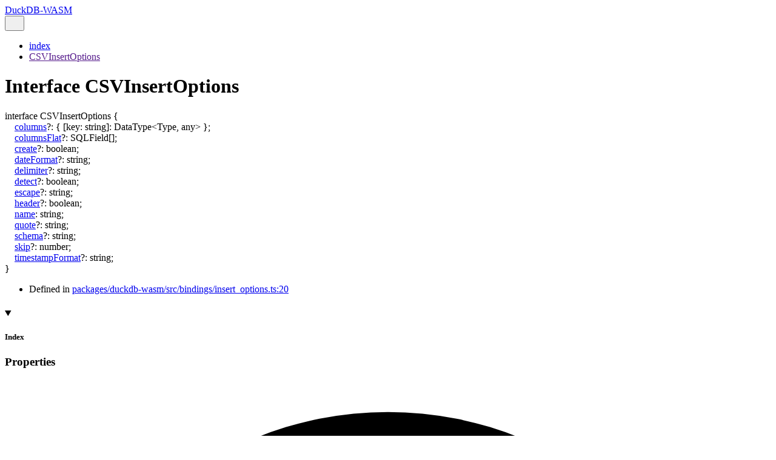

--- FILE ---
content_type: text/html; charset=utf-8
request_url: https://shell.duckdb.org/docs/interfaces/index.CSVInsertOptions.html
body_size: 2665
content:
<!DOCTYPE html><html class="default" lang="en" data-base="../"><head><meta charset="utf-8"/><meta http-equiv="x-ua-compatible" content="IE=edge"/><title>CSVInsertOptions | DuckDB-WASM</title><meta name="description" content="Documentation for DuckDB-WASM"/><meta name="viewport" content="width=device-width, initial-scale=1"/><link rel="stylesheet" href="../assets/style.css"/><link rel="stylesheet" href="../assets/highlight.css"/><script defer src="../assets/main.js"></script><script async src="../assets/icons.js" id="tsd-icons-script"></script><script async src="../assets/search.js" id="tsd-search-script"></script><script async src="../assets/navigation.js" id="tsd-nav-script"></script><script async src="../assets/hierarchy.js" id="tsd-hierarchy-script"></script></head><body><script>document.documentElement.dataset.theme = localStorage.getItem("tsd-theme") || "os";document.body.style.display="none";setTimeout(() => window.app?app.showPage():document.body.style.removeProperty("display"),500)</script><header class="tsd-page-toolbar"><div class="tsd-toolbar-contents container"><a href="../index.html" class="title">DuckDB-WASM</a><div id="tsd-toolbar-links"></div><button id="tsd-search-trigger" class="tsd-widget" aria-label="Search"><svg width="16" height="16" viewBox="0 0 16 16" fill="none" aria-hidden="true"><use href="../assets/icons.svg#icon-search"></use></svg></button><dialog id="tsd-search" aria-label="Search"><input role="combobox" id="tsd-search-input" aria-controls="tsd-search-results" aria-autocomplete="list" aria-expanded="true" autocapitalize="off" autocomplete="off" placeholder="Search the docs" maxLength="100"/><ul role="listbox" id="tsd-search-results"></ul><div id="tsd-search-status" aria-live="polite" aria-atomic="true"><div>Preparing search index...</div></div></dialog><a href="#" class="tsd-widget menu" id="tsd-toolbar-menu-trigger" data-toggle="menu" aria-label="Menu"><svg width="16" height="16" viewBox="0 0 16 16" fill="none" aria-hidden="true"><use href="../assets/icons.svg#icon-menu"></use></svg></a></div></header><div class="container container-main"><div class="col-content"><div class="tsd-page-title"><ul class="tsd-breadcrumb" aria-label="Breadcrumb"><li><a href="../modules/index.html">index</a></li><li><a href="" aria-current="page">CSVInsertOptions</a></li></ul><h1>Interface CSVInsertOptions</h1></div><div class="tsd-signature"><span class="tsd-signature-keyword">interface</span> <span class="tsd-kind-interface">CSVInsertOptions</span> <span class="tsd-signature-symbol">{</span><br/>    <a class="tsd-kind-property" href="#columns">columns</a><span class="tsd-signature-symbol">?:</span> <span class="tsd-signature-symbol">{</span> <span class="tsd-signature-symbol">[</span><span class="tsd-kind-index-signature">key</span><span class="tsd-signature-symbol">:</span> <span class="tsd-signature-type">string</span><span class="tsd-signature-symbol">]:</span> <span class="tsd-signature-type">DataType</span><span class="tsd-signature-symbol">&lt;</span><span class="tsd-signature-type">Type</span><span class="tsd-signature-symbol">,</span> <span class="tsd-signature-type">any</span><span class="tsd-signature-symbol">&gt;</span> <span class="tsd-signature-symbol">}</span><span class="tsd-signature-symbol">;</span><br/>    <a class="tsd-kind-property" href="#columnsflat">columnsFlat</a><span class="tsd-signature-symbol">?:</span> <span class="tsd-signature-type">SQLField</span><span class="tsd-signature-symbol">[]</span><span class="tsd-signature-symbol">;</span><br/>    <a class="tsd-kind-property" href="#create">create</a><span class="tsd-signature-symbol">?:</span> <span class="tsd-signature-type">boolean</span><span class="tsd-signature-symbol">;</span><br/>    <a class="tsd-kind-property" href="#dateformat">dateFormat</a><span class="tsd-signature-symbol">?:</span> <span class="tsd-signature-type">string</span><span class="tsd-signature-symbol">;</span><br/>    <a class="tsd-kind-property" href="#delimiter">delimiter</a><span class="tsd-signature-symbol">?:</span> <span class="tsd-signature-type">string</span><span class="tsd-signature-symbol">;</span><br/>    <a class="tsd-kind-property" href="#detect">detect</a><span class="tsd-signature-symbol">?:</span> <span class="tsd-signature-type">boolean</span><span class="tsd-signature-symbol">;</span><br/>    <a class="tsd-kind-property" href="#escape">escape</a><span class="tsd-signature-symbol">?:</span> <span class="tsd-signature-type">string</span><span class="tsd-signature-symbol">;</span><br/>    <a class="tsd-kind-property" href="#header">header</a><span class="tsd-signature-symbol">?:</span> <span class="tsd-signature-type">boolean</span><span class="tsd-signature-symbol">;</span><br/>    <a class="tsd-kind-property" href="#name">name</a><span class="tsd-signature-symbol">:</span> <span class="tsd-signature-type">string</span><span class="tsd-signature-symbol">;</span><br/>    <a class="tsd-kind-property" href="#quote">quote</a><span class="tsd-signature-symbol">?:</span> <span class="tsd-signature-type">string</span><span class="tsd-signature-symbol">;</span><br/>    <a class="tsd-kind-property" href="#schema">schema</a><span class="tsd-signature-symbol">?:</span> <span class="tsd-signature-type">string</span><span class="tsd-signature-symbol">;</span><br/>    <a class="tsd-kind-property" href="#skip">skip</a><span class="tsd-signature-symbol">?:</span> <span class="tsd-signature-type">number</span><span class="tsd-signature-symbol">;</span><br/>    <a class="tsd-kind-property" href="#timestampformat">timestampFormat</a><span class="tsd-signature-symbol">?:</span> <span class="tsd-signature-type">string</span><span class="tsd-signature-symbol">;</span><br/><span class="tsd-signature-symbol">}</span></div><aside class="tsd-sources"><ul><li>Defined in <a href="https://github.com/duckdb/duckdb-wasm/blob/6e9349f9a9c3ff9f55ff245f425d5e10134050e5/packages/duckdb-wasm/src/bindings/insert_options.ts#L20">packages/duckdb-wasm/src/bindings/insert_options.ts:20</a></li></ul></aside><section class="tsd-panel-group tsd-index-group"><section class="tsd-panel tsd-index-panel"><details class="tsd-index-content tsd-accordion" open><summary class="tsd-accordion-summary tsd-index-summary"><svg width="20" height="20" viewBox="0 0 24 24" fill="none" aria-hidden="true"><use href="../assets/icons.svg#icon-chevronDown"></use></svg><h5 class="tsd-index-heading uppercase">Index</h5></summary><div class="tsd-accordion-details"><section class="tsd-index-section"><h3 class="tsd-index-heading">Properties</h3><div class="tsd-index-list"><a href="#columns" class="tsd-index-link"><svg class="tsd-kind-icon" viewBox="0 0 24 24" aria-label="Property"><use href="../assets/icons.svg#icon-1024"></use></svg><span>columns?</span></a>
<a href="#columnsflat" class="tsd-index-link"><svg class="tsd-kind-icon" viewBox="0 0 24 24" aria-label="Property"><use href="../assets/icons.svg#icon-1024"></use></svg><span>columns<wbr/>Flat?</span></a>
<a href="#create" class="tsd-index-link"><svg class="tsd-kind-icon" viewBox="0 0 24 24" aria-label="Property"><use href="../assets/icons.svg#icon-1024"></use></svg><span>create?</span></a>
<a href="#dateformat" class="tsd-index-link"><svg class="tsd-kind-icon" viewBox="0 0 24 24" aria-label="Property"><use href="../assets/icons.svg#icon-1024"></use></svg><span>date<wbr/>Format?</span></a>
<a href="#delimiter" class="tsd-index-link"><svg class="tsd-kind-icon" viewBox="0 0 24 24" aria-label="Property"><use href="../assets/icons.svg#icon-1024"></use></svg><span>delimiter?</span></a>
<a href="#detect" class="tsd-index-link"><svg class="tsd-kind-icon" viewBox="0 0 24 24" aria-label="Property"><use href="../assets/icons.svg#icon-1024"></use></svg><span>detect?</span></a>
<a href="#escape" class="tsd-index-link"><svg class="tsd-kind-icon" viewBox="0 0 24 24" aria-label="Property"><use href="../assets/icons.svg#icon-1024"></use></svg><span>escape?</span></a>
<a href="#header" class="tsd-index-link"><svg class="tsd-kind-icon" viewBox="0 0 24 24" aria-label="Property"><use href="../assets/icons.svg#icon-1024"></use></svg><span>header?</span></a>
<a href="#name" class="tsd-index-link"><svg class="tsd-kind-icon" viewBox="0 0 24 24" aria-label="Property"><use href="../assets/icons.svg#icon-1024"></use></svg><span>name</span></a>
<a href="#quote" class="tsd-index-link"><svg class="tsd-kind-icon" viewBox="0 0 24 24" aria-label="Property"><use href="../assets/icons.svg#icon-1024"></use></svg><span>quote?</span></a>
<a href="#schema" class="tsd-index-link"><svg class="tsd-kind-icon" viewBox="0 0 24 24" aria-label="Property"><use href="../assets/icons.svg#icon-1024"></use></svg><span>schema?</span></a>
<a href="#skip" class="tsd-index-link"><svg class="tsd-kind-icon" viewBox="0 0 24 24" aria-label="Property"><use href="../assets/icons.svg#icon-1024"></use></svg><span>skip?</span></a>
<a href="#timestampformat" class="tsd-index-link"><svg class="tsd-kind-icon" viewBox="0 0 24 24" aria-label="Property"><use href="../assets/icons.svg#icon-1024"></use></svg><span>timestamp<wbr/>Format?</span></a>
</div></section></div></details></section></section><details class="tsd-panel-group tsd-member-group tsd-accordion" open><summary class="tsd-accordion-summary" data-key="section-Properties"><svg width="20" height="20" viewBox="0 0 24 24" fill="none" aria-hidden="true"><use href="../assets/icons.svg#icon-chevronDown"></use></svg><h2>Properties</h2></summary><section><section class="tsd-panel tsd-member"><h3 class="tsd-anchor-link" id="columns"><code class="tsd-tag">Optional</code><span>columns</span><a href="#columns" aria-label="Permalink" class="tsd-anchor-icon"><svg viewBox="0 0 24 24" aria-hidden="true"><use href="../assets/icons.svg#icon-anchor"></use></svg></a></h3><div class="tsd-signature"><span class="tsd-kind-property">columns</span><span class="tsd-signature-symbol">?:</span> <span class="tsd-signature-symbol">{</span> <span class="tsd-signature-symbol">[</span><span class="tsd-kind-index-signature">key</span><span class="tsd-signature-symbol">:</span> <span class="tsd-signature-type">string</span><span class="tsd-signature-symbol">]:</span> <span class="tsd-signature-type">DataType</span><span class="tsd-signature-symbol">&lt;</span><span class="tsd-signature-type">Type</span><span class="tsd-signature-symbol">,</span> <span class="tsd-signature-type">any</span><span class="tsd-signature-symbol">&gt;</span> <span class="tsd-signature-symbol">}</span></div><aside class="tsd-sources"><ul><li>Defined in <a href="https://github.com/duckdb/duckdb-wasm/blob/6e9349f9a9c3ff9f55ff245f425d5e10134050e5/packages/duckdb-wasm/src/bindings/insert_options.ts#L32">packages/duckdb-wasm/src/bindings/insert_options.ts:32</a></li></ul></aside></section><section class="tsd-panel tsd-member"><h3 class="tsd-anchor-link" id="columnsflat"><code class="tsd-tag">Optional</code><span>columns<wbr/>Flat</span><a href="#columnsflat" aria-label="Permalink" class="tsd-anchor-icon"><svg viewBox="0 0 24 24" aria-hidden="true"><use href="../assets/icons.svg#icon-anchor"></use></svg></a></h3><div class="tsd-signature"><span class="tsd-kind-property">columnsFlat</span><span class="tsd-signature-symbol">?:</span> <span class="tsd-signature-type">SQLField</span><span class="tsd-signature-symbol">[]</span></div><aside class="tsd-sources"><ul><li>Defined in <a href="https://github.com/duckdb/duckdb-wasm/blob/6e9349f9a9c3ff9f55ff245f425d5e10134050e5/packages/duckdb-wasm/src/bindings/insert_options.ts#L35">packages/duckdb-wasm/src/bindings/insert_options.ts:35</a></li></ul></aside></section><section class="tsd-panel tsd-member"><h3 class="tsd-anchor-link" id="create"><code class="tsd-tag">Optional</code><span>create</span><a href="#create" aria-label="Permalink" class="tsd-anchor-icon"><svg viewBox="0 0 24 24" aria-hidden="true"><use href="../assets/icons.svg#icon-anchor"></use></svg></a></h3><div class="tsd-signature"><span class="tsd-kind-property">create</span><span class="tsd-signature-symbol">?:</span> <span class="tsd-signature-type">boolean</span></div><aside class="tsd-sources"><ul><li>Defined in <a href="https://github.com/duckdb/duckdb-wasm/blob/6e9349f9a9c3ff9f55ff245f425d5e10134050e5/packages/duckdb-wasm/src/bindings/insert_options.ts#L23">packages/duckdb-wasm/src/bindings/insert_options.ts:23</a></li></ul></aside></section><section class="tsd-panel tsd-member"><h3 class="tsd-anchor-link" id="dateformat"><code class="tsd-tag">Optional</code><span>date<wbr/>Format</span><a href="#dateformat" aria-label="Permalink" class="tsd-anchor-icon"><svg viewBox="0 0 24 24" aria-hidden="true"><use href="../assets/icons.svg#icon-anchor"></use></svg></a></h3><div class="tsd-signature"><span class="tsd-kind-property">dateFormat</span><span class="tsd-signature-symbol">?:</span> <span class="tsd-signature-type">string</span></div><aside class="tsd-sources"><ul><li>Defined in <a href="https://github.com/duckdb/duckdb-wasm/blob/6e9349f9a9c3ff9f55ff245f425d5e10134050e5/packages/duckdb-wasm/src/bindings/insert_options.ts#L30">packages/duckdb-wasm/src/bindings/insert_options.ts:30</a></li></ul></aside></section><section class="tsd-panel tsd-member"><h3 class="tsd-anchor-link" id="delimiter"><code class="tsd-tag">Optional</code><span>delimiter</span><a href="#delimiter" aria-label="Permalink" class="tsd-anchor-icon"><svg viewBox="0 0 24 24" aria-hidden="true"><use href="../assets/icons.svg#icon-anchor"></use></svg></a></h3><div class="tsd-signature"><span class="tsd-kind-property">delimiter</span><span class="tsd-signature-symbol">?:</span> <span class="tsd-signature-type">string</span></div><aside class="tsd-sources"><ul><li>Defined in <a href="https://github.com/duckdb/duckdb-wasm/blob/6e9349f9a9c3ff9f55ff245f425d5e10134050e5/packages/duckdb-wasm/src/bindings/insert_options.ts#L25">packages/duckdb-wasm/src/bindings/insert_options.ts:25</a></li></ul></aside></section><section class="tsd-panel tsd-member"><h3 class="tsd-anchor-link" id="detect"><code class="tsd-tag">Optional</code><span>detect</span><a href="#detect" aria-label="Permalink" class="tsd-anchor-icon"><svg viewBox="0 0 24 24" aria-hidden="true"><use href="../assets/icons.svg#icon-anchor"></use></svg></a></h3><div class="tsd-signature"><span class="tsd-kind-property">detect</span><span class="tsd-signature-symbol">?:</span> <span class="tsd-signature-type">boolean</span></div><aside class="tsd-sources"><ul><li>Defined in <a href="https://github.com/duckdb/duckdb-wasm/blob/6e9349f9a9c3ff9f55ff245f425d5e10134050e5/packages/duckdb-wasm/src/bindings/insert_options.ts#L29">packages/duckdb-wasm/src/bindings/insert_options.ts:29</a></li></ul></aside></section><section class="tsd-panel tsd-member"><h3 class="tsd-anchor-link" id="escape"><code class="tsd-tag">Optional</code><span>escape</span><a href="#escape" aria-label="Permalink" class="tsd-anchor-icon"><svg viewBox="0 0 24 24" aria-hidden="true"><use href="../assets/icons.svg#icon-anchor"></use></svg></a></h3><div class="tsd-signature"><span class="tsd-kind-property">escape</span><span class="tsd-signature-symbol">?:</span> <span class="tsd-signature-type">string</span></div><aside class="tsd-sources"><ul><li>Defined in <a href="https://github.com/duckdb/duckdb-wasm/blob/6e9349f9a9c3ff9f55ff245f425d5e10134050e5/packages/duckdb-wasm/src/bindings/insert_options.ts#L27">packages/duckdb-wasm/src/bindings/insert_options.ts:27</a></li></ul></aside></section><section class="tsd-panel tsd-member"><h3 class="tsd-anchor-link" id="header"><code class="tsd-tag">Optional</code><span>header</span><a href="#header" aria-label="Permalink" class="tsd-anchor-icon"><svg viewBox="0 0 24 24" aria-hidden="true"><use href="../assets/icons.svg#icon-anchor"></use></svg></a></h3><div class="tsd-signature"><span class="tsd-kind-property">header</span><span class="tsd-signature-symbol">?:</span> <span class="tsd-signature-type">boolean</span></div><aside class="tsd-sources"><ul><li>Defined in <a href="https://github.com/duckdb/duckdb-wasm/blob/6e9349f9a9c3ff9f55ff245f425d5e10134050e5/packages/duckdb-wasm/src/bindings/insert_options.ts#L24">packages/duckdb-wasm/src/bindings/insert_options.ts:24</a></li></ul></aside></section><section class="tsd-panel tsd-member"><h3 class="tsd-anchor-link" id="name"><span>name</span><a href="#name" aria-label="Permalink" class="tsd-anchor-icon"><svg viewBox="0 0 24 24" aria-hidden="true"><use href="../assets/icons.svg#icon-anchor"></use></svg></a></h3><div class="tsd-signature"><span class="tsd-kind-property">name</span><span class="tsd-signature-symbol">:</span> <span class="tsd-signature-type">string</span></div><aside class="tsd-sources"><ul><li>Defined in <a href="https://github.com/duckdb/duckdb-wasm/blob/6e9349f9a9c3ff9f55ff245f425d5e10134050e5/packages/duckdb-wasm/src/bindings/insert_options.ts#L21">packages/duckdb-wasm/src/bindings/insert_options.ts:21</a></li></ul></aside></section><section class="tsd-panel tsd-member"><h3 class="tsd-anchor-link" id="quote"><code class="tsd-tag">Optional</code><span>quote</span><a href="#quote" aria-label="Permalink" class="tsd-anchor-icon"><svg viewBox="0 0 24 24" aria-hidden="true"><use href="../assets/icons.svg#icon-anchor"></use></svg></a></h3><div class="tsd-signature"><span class="tsd-kind-property">quote</span><span class="tsd-signature-symbol">?:</span> <span class="tsd-signature-type">string</span></div><aside class="tsd-sources"><ul><li>Defined in <a href="https://github.com/duckdb/duckdb-wasm/blob/6e9349f9a9c3ff9f55ff245f425d5e10134050e5/packages/duckdb-wasm/src/bindings/insert_options.ts#L26">packages/duckdb-wasm/src/bindings/insert_options.ts:26</a></li></ul></aside></section><section class="tsd-panel tsd-member"><h3 class="tsd-anchor-link" id="schema"><code class="tsd-tag">Optional</code><span>schema</span><a href="#schema" aria-label="Permalink" class="tsd-anchor-icon"><svg viewBox="0 0 24 24" aria-hidden="true"><use href="../assets/icons.svg#icon-anchor"></use></svg></a></h3><div class="tsd-signature"><span class="tsd-kind-property">schema</span><span class="tsd-signature-symbol">?:</span> <span class="tsd-signature-type">string</span></div><aside class="tsd-sources"><ul><li>Defined in <a href="https://github.com/duckdb/duckdb-wasm/blob/6e9349f9a9c3ff9f55ff245f425d5e10134050e5/packages/duckdb-wasm/src/bindings/insert_options.ts#L22">packages/duckdb-wasm/src/bindings/insert_options.ts:22</a></li></ul></aside></section><section class="tsd-panel tsd-member"><h3 class="tsd-anchor-link" id="skip"><code class="tsd-tag">Optional</code><span>skip</span><a href="#skip" aria-label="Permalink" class="tsd-anchor-icon"><svg viewBox="0 0 24 24" aria-hidden="true"><use href="../assets/icons.svg#icon-anchor"></use></svg></a></h3><div class="tsd-signature"><span class="tsd-kind-property">skip</span><span class="tsd-signature-symbol">?:</span> <span class="tsd-signature-type">number</span></div><aside class="tsd-sources"><ul><li>Defined in <a href="https://github.com/duckdb/duckdb-wasm/blob/6e9349f9a9c3ff9f55ff245f425d5e10134050e5/packages/duckdb-wasm/src/bindings/insert_options.ts#L28">packages/duckdb-wasm/src/bindings/insert_options.ts:28</a></li></ul></aside></section><section class="tsd-panel tsd-member"><h3 class="tsd-anchor-link" id="timestampformat"><code class="tsd-tag">Optional</code><span>timestamp<wbr/>Format</span><a href="#timestampformat" aria-label="Permalink" class="tsd-anchor-icon"><svg viewBox="0 0 24 24" aria-hidden="true"><use href="../assets/icons.svg#icon-anchor"></use></svg></a></h3><div class="tsd-signature"><span class="tsd-kind-property">timestampFormat</span><span class="tsd-signature-symbol">?:</span> <span class="tsd-signature-type">string</span></div><aside class="tsd-sources"><ul><li>Defined in <a href="https://github.com/duckdb/duckdb-wasm/blob/6e9349f9a9c3ff9f55ff245f425d5e10134050e5/packages/duckdb-wasm/src/bindings/insert_options.ts#L31">packages/duckdb-wasm/src/bindings/insert_options.ts:31</a></li></ul></aside></section></section></details></div><div class="col-sidebar"><div class="page-menu"><div class="tsd-navigation settings"><details class="tsd-accordion"><summary class="tsd-accordion-summary"><svg width="20" height="20" viewBox="0 0 24 24" fill="none" aria-hidden="true"><use href="../assets/icons.svg#icon-chevronDown"></use></svg><h3>Settings</h3></summary><div class="tsd-accordion-details"><div class="tsd-filter-visibility"><span class="settings-label">Member Visibility</span><ul id="tsd-filter-options"><li class="tsd-filter-item"><label class="tsd-filter-input"><input type="checkbox" id="tsd-filter-inherited" name="inherited" checked/><svg width="32" height="32" viewBox="0 0 32 32" aria-hidden="true"><rect class="tsd-checkbox-background" width="30" height="30" x="1" y="1" rx="6" fill="none"></rect><path class="tsd-checkbox-checkmark" d="M8.35422 16.8214L13.2143 21.75L24.6458 10.25" stroke="none" stroke-width="3.5" stroke-linejoin="round" fill="none"></path></svg><span>Inherited</span></label></li><li class="tsd-filter-item"><label class="tsd-filter-input"><input type="checkbox" id="tsd-filter-external" name="external"/><svg width="32" height="32" viewBox="0 0 32 32" aria-hidden="true"><rect class="tsd-checkbox-background" width="30" height="30" x="1" y="1" rx="6" fill="none"></rect><path class="tsd-checkbox-checkmark" d="M8.35422 16.8214L13.2143 21.75L24.6458 10.25" stroke="none" stroke-width="3.5" stroke-linejoin="round" fill="none"></path></svg><span>External</span></label></li></ul></div><div class="tsd-theme-toggle"><label class="settings-label" for="tsd-theme">Theme</label><select id="tsd-theme"><option value="os">OS</option><option value="light">Light</option><option value="dark">Dark</option></select></div></div></details></div><details open class="tsd-accordion tsd-page-navigation"><summary class="tsd-accordion-summary"><svg width="20" height="20" viewBox="0 0 24 24" fill="none" aria-hidden="true"><use href="../assets/icons.svg#icon-chevronDown"></use></svg><h3>On This Page</h3></summary><div class="tsd-accordion-details"><details open class="tsd-accordion tsd-page-navigation-section"><summary class="tsd-accordion-summary" data-key="section-Properties"><svg width="20" height="20" viewBox="0 0 24 24" fill="none" aria-hidden="true"><use href="../assets/icons.svg#icon-chevronDown"></use></svg>Properties</summary><div><a href="#columns"><svg class="tsd-kind-icon" viewBox="0 0 24 24" aria-label="Property"><use href="../assets/icons.svg#icon-1024"></use></svg><span>columns</span></a><a href="#columnsflat"><svg class="tsd-kind-icon" viewBox="0 0 24 24" aria-label="Property"><use href="../assets/icons.svg#icon-1024"></use></svg><span>columns<wbr/>Flat</span></a><a href="#create"><svg class="tsd-kind-icon" viewBox="0 0 24 24" aria-label="Property"><use href="../assets/icons.svg#icon-1024"></use></svg><span>create</span></a><a href="#dateformat"><svg class="tsd-kind-icon" viewBox="0 0 24 24" aria-label="Property"><use href="../assets/icons.svg#icon-1024"></use></svg><span>date<wbr/>Format</span></a><a href="#delimiter"><svg class="tsd-kind-icon" viewBox="0 0 24 24" aria-label="Property"><use href="../assets/icons.svg#icon-1024"></use></svg><span>delimiter</span></a><a href="#detect"><svg class="tsd-kind-icon" viewBox="0 0 24 24" aria-label="Property"><use href="../assets/icons.svg#icon-1024"></use></svg><span>detect</span></a><a href="#escape"><svg class="tsd-kind-icon" viewBox="0 0 24 24" aria-label="Property"><use href="../assets/icons.svg#icon-1024"></use></svg><span>escape</span></a><a href="#header"><svg class="tsd-kind-icon" viewBox="0 0 24 24" aria-label="Property"><use href="../assets/icons.svg#icon-1024"></use></svg><span>header</span></a><a href="#name"><svg class="tsd-kind-icon" viewBox="0 0 24 24" aria-label="Property"><use href="../assets/icons.svg#icon-1024"></use></svg><span>name</span></a><a href="#quote"><svg class="tsd-kind-icon" viewBox="0 0 24 24" aria-label="Property"><use href="../assets/icons.svg#icon-1024"></use></svg><span>quote</span></a><a href="#schema"><svg class="tsd-kind-icon" viewBox="0 0 24 24" aria-label="Property"><use href="../assets/icons.svg#icon-1024"></use></svg><span>schema</span></a><a href="#skip"><svg class="tsd-kind-icon" viewBox="0 0 24 24" aria-label="Property"><use href="../assets/icons.svg#icon-1024"></use></svg><span>skip</span></a><a href="#timestampformat"><svg class="tsd-kind-icon" viewBox="0 0 24 24" aria-label="Property"><use href="../assets/icons.svg#icon-1024"></use></svg><span>timestamp<wbr/>Format</span></a></div></details></div></details></div><div class="site-menu"><nav class="tsd-navigation"><a href="../index.html">DuckDB-WASM</a><ul class="tsd-small-nested-navigation" id="tsd-nav-container"><li>Loading...</li></ul></nav></div></div></div><footer><p class="tsd-generator">Generated using <a href="https://typedoc.org/" target="_blank">TypeDoc</a></p></footer><div class="overlay"></div></body></html>


--- FILE ---
content_type: text/css; charset=utf-8
request_url: https://shell.duckdb.org/docs/assets/highlight.css
body_size: -417
content:
:root {
    --light-code-background: #FFFFFF;
    --dark-code-background: #1E1E1E;
}

@media (prefers-color-scheme: light) { :root {
    --code-background: var(--light-code-background);
} }

@media (prefers-color-scheme: dark) { :root {
    --code-background: var(--dark-code-background);
} }

:root[data-theme='light'] {
    --code-background: var(--light-code-background);
}

:root[data-theme='dark'] {
    --code-background: var(--dark-code-background);
}

pre, code { background: var(--code-background); }


--- FILE ---
content_type: application/javascript; charset=utf-8
request_url: https://shell.duckdb.org/docs/assets/search.js
body_size: 24024
content:
window.searchData = "eJy9vV132zi2rf1fktuc2sYnpbpLJU6Xd6eSHNup2vut0UNDkWlHHVlUi1SSOnvs//4OAoIMLk6SCxTTV50uC8AkuYiP9UyA//NsX3wrn/385/88+7Le3j37Wb54tl0+5s9+frbe3uXfn714dthvnv387LG4O2zy8j/cf/3pc/W4efbi2WqzLMu8fPbzs2f/+yLUMDvV8Pqw+vL6l5erVV6WvxV3+amyfHt4DFXRH4G6XzzbLff5tjqJempM2FNrLz/evv/t5e3VK34zz5eHqnhcVutVf4Ot0ljB9eXL14v3797+d4KCfb68WxTbzV/TKfjj+ur2MlXCt/26yifR8PHd68s3V+8uXydIOGzv8vv1Nr8br4CG3etltfywL6piVWx6lMQ/Gx16v1y//+Pm8nrx5urtZf0ILq9TWnz+qX4H8/3ifr3J64eR71m3oXGF/bpuXr56dXlzM05VuXT3eypNH9+8Sb0/h/v7ye7Jr7e3H5Ja/1xVu4nafvf+9eXiTdpj2BZ3+eJ+qrt/o5IaL9U57dJX8k2+rA77vmHg+IvRL+Llb1e3i1+u/nb17pbZyvP8cV0tPq0f1tuKda3hImD7f7y8+W3xy8e3f1/8dvnb++u+gaAh4tuyfFx8Omy+LB7zx2LPGwyGlVz+16vLD7dX79/1hVxbSP59le+qdbHlRd2wjpur3/pGg7aCcv3IGwqG2779te6R025A9bnuhsde/VPYv1lv8jeb5UMJWz/9dXS41+PN4s3bl3+7Wbz88OHyHb7JzXae16PM4r7+/4vlbpdvh27000UMaXh9dX356nZx9T5Rxt16n6+qxbqYTMnlf716+/Hm6vfLxavry5cds6FuQfn31eZQrr/mi9U+Xw7Oi/i63D9HSXL//HFqFu8u/xivaLHNv02m6t3Ht28XV28Wl/91dXOL39tuUdvDZrNY3y/y7+uyGnqB0zW9e397nq5tUU2t7cPL65dv316+XfTM8bqF7Zb75WaTbxasSV6Cquur39OjfLdff50ywuuuP1FC3fNP1n73UqxbAGclhhQ8DTv/efP+3e3y0ya/+bzc4elW8yejB6BX799+/O3d4v0v/3n5Cs+4QEPPV8Xm8LhdFJ/+ma+GJl3kWvCq9/0fi5fX1y/xdAsp2BffFsv9fjk00eps/elmvy0eLr/mbvLYbjv8cfwNfvnh9uM1DqFG5c9Xy91xct13QSe1ePp8ff0eL82abeX7fTG0Hutv6d37d5yL2hbb867o/d8ZrRRfzmrj+uM7RiP7w/asVm5uX17jV6zZTlkt90MvFWipEdBv8685TpqEP44O6NeXv3z823DVz+/yT4eH4cvwStODOWqJGcw9LV29e4OnvM2G1tv7oRlufzt9L03UDu+l6Wnnj5fX767ecZ7St+V+u96OeE6NcHu/r5ffXc35v45PC9/897tXi9cfX/399S+MJp4vy7+2q8XdYfXl7tPwdR2l40zX1bvXV+/+hmdkpNVP6+3devswNP8aaNHll/54f/33jgQbadSllr4V+y+DybXBdrsDs9kgJzL7Wvrj8peEC/yWfxp/fY0QvS12DhLAJt0fz5hDvXvXNXtqVP58VWy3wzOmk1rc/17d8Bu8W5dTtHn17ub25bvbq671QLPR9baslttqPbwO6G+1Lyij5ngx2dPO+w+XneN/1E6xyxkTgJ52/u/Hy46EYrOhfx3ywQQiaOkp3G+qZXUoX3UBu6c/j58EuN544fJz15e3HZdFGnru++SFy9Dt82rwIqPrgCp+e/lf9bLh/R+L7qkC1fC4/F4vHIpvC860YUjBzcfuJTttuTxwFuiwxadHe1t8ybe3f3UsCk9/PaMv++23y47ce7P256vi8TEfzLk/CcY9y+vLd7dXb646hgPS5Pou31br+/XgcDDQ6t8v//uP99c4sUCa/JL/9a3YDyUUBtp79/G3y+urV4tX731Hyml4e3jM9+vVYlX47vQ8Be8/XF6/vO14R0jLxS7fL6vBd2OgxZvb66t3f0u65LLar7cP51zx04vyh5s1XOf/OuRl1fnCtH51xjr/3avLt4s6h19fdndfj5t8vlpuV/lmUafz63vAGQPal4iVvX1/c7n4cH354eV1B9Pv0rQpynyx2+d1w0OvAFfN+7dva8bgcmw3ty9vr25ur17hHrRLVrHZ1LjBpdzKalmty2q9GupY2fq651adejgzLHb7H/7b35zb94se1N6pZfeXvzFVsWBh9zG6Pry8/XW0qt2y+jyRJk8+RoW2xx7TxvbA1LxDCnuOzlVx/f6De1JJIvbFzj2hiTUkvdgnERO9y5f/9eH99VldTf59V+x/UE/z5vL21a9+oFhcX958fNvBpDqk3efV6rMfJxb7vDxsBokUV9fbjze/pj+8+82h/Dzl0/vb5e3izeXLOnvuYUyKmoe8Wtx7sO+pzHSabl/+8vZy8e7lb2n3p1ZU1SRiUdc1oZ7fL69vrt7jFWyPlq/5vlwXQytaro6373/x71mdSk27L5vik3/B6vTqRPfl6t3N5fXtcXH45vr9b4urD68WN7fXly9/SxG33pb5vjouGO/3xeNivVstymqfLx8nVfrq5nevM3VoPSpclV+9vulG16OymqCdJe2fZbH9Adp6E1LdipiZKaaOztRRhwBGDonZ8oeu/H5Hy7vhLD+35fdvz1jn7IrND1nlXF/+7erm9mjhHTFx3ucP67I6engnnTk3lf368t3rtKlZU9nn5fZuqllaU9nH67fjZdXFptX0/sObo8GpHmpHKSt290eXk6t8In03l0nT+31e5hPN7K8/vhu12NkfthOvdGolya9+LWPCN/7m8t3rUbejzLd3E98Px/bHd4oO+f+IXvH2/d8v3139f0mvT1Xn1db/75z3pZ2GK3fFtswH83BPPzuXxl29f7foxPodzYVMzrrYLhisH1xboo+hSwcHTXBb5y+hqIox66dBNczRuaUleVRmKRlerUAhKSsVlo6boXcUyij5bylPBS9HgrWkZkeGFEVT/MWH6/d/u+7ibF2yosn+YrcvHvbD8I2r7e37/rk3lbIpuHPvoZY77HBdDQ8a47jthnHWxchljQgXV/2DLpUSBlwXKXlNDhdr7ug7rM7Hx+Ljh9dDS8K2Lh8ai8Pujr8uHFLk03of3r7sXx5SMT6dt9ssuatEng6fXhyhxCcWf4CWxatfP75Li+VY0WL1+bCdKrYbun7t3v3JEvaZs/3zDGWL99duM8O5ChfF3u1pmEhpWLZdvh5GD1RdWK/ldykEYkjRzavrqw+3CzcDThs4ytV+vasWbh481YjRZxTp1MEyjHAVcNPWVEV6znpIyTFhvfAOgSQxx6T1wjsFztIjnxYpL2vHqN8MeFJzrPioJ/pF2sLEiKfzGJyvYX9YeWsFp5nnzSJ9Fxtfw1Pz0kqhdazgfv2Q0Lj/9dntboqHh5x90adfj2j3Qj89Vm+p+OBX1f/3uKjmXbkreVyPc5bjHDW1meLDU9aBJ6QuxExVcDR450S9+egmnq8zw8EVdoSPO9lnaQrsmxuUDFTOb/dqW+X77XKT2P76qdjZOnZ/1Q/ktvglLG+ZQnZ/1c+iKljL4iQlHzyoSdTBwDscFc6ZkfyiuFLTvSl3ebVcse/B6dfnthpbQXgtc80jnNb3xe6Nn4Dx2t4XO8aELaFldl8Ump6g//EWj3Fdoi87dY/onB1uvLo++TpYclxBN1zxDCEcLbWrI+nRuBITPZuHvDqeztA8hGFAwkNeHXOXnNQlT4fbRPruOAvmqnBzZ87Umafh95NlgyuAZ/LgtL4pPiWFQV1goijwPoKXtQfjzb54vPrw6iYYMFhSfHnn4ahtCOvdimXgYCt7dfN7rStl0PQFV+XXWtA046avsnZrjBNT2zQmVRM5LbgymOYMTvvlazcm82cQ6/LuqcSZrR9tHqx2GZYQRotHewerRYYVhNNisRm1tqrLTbuyCvmjy8dd5SawaRPpU/qpLl53WVPNp0PF4yX9KDW/BhNJshqW/SRRzW3+nT3fjbVUvtyESmILTIKQYfNLgo7a91JreectK0liasNLLYhhd2Ep8s4VpoRhmwunzcM2dem3P2ynW/ftD9uk3mx/2E7Ui9WulNRLr8tMd+3OhTKmS3cFp+3Tq3z/uN4mzB7iAue2/WSA4TXNM8zgljvy0K9OTpRhFU+//TflpkmD47LU0RV25o2jQxUSJTGPYxjU084n3+RbRqfYukWubDm8XzZNUZ0eHiHmWGwyHYnrY6pn5Ep5WNf4lSOVeP4aMkmtu5tnqayONUysLmmti+WNWvVy9aWtf7HAcSvhYYXHkTpd1lPBybT8ize+UyWJo/uwjtIfX5oooxw+9DRJxaHMP27L5f2IZ3Mo80Moeo6ejnnA63W5W1arz5y149Nv/03zANLguHlAdIUdT8e75xK1DFvukjQU29/yslw+MCKEKim2j6ei5+hpRUhYLdwEQ12fttaPf3iM4BZTg6R9kWPnQl16uJMhtpLBvrVDCbtzZSsZ6l07hHC71z4drWj1LMvPv66q0wkjndrQ7394zHY2mhq28Go7ntKf7sS68Kt/jNPn6lhXrJNbkhVuBzJ03bK2zBzdgJo4ml4V27LY5G/7PEWN3/zIqGk3lBApzStJHv1A28OjXleb8R32g9AvxyX0L8vOfrX9wx95rztaS7jh4MLGeda6pLCsaykqHouuDrxLgi8xVfs7/yWFRA1PpcbrGOXk6wyRVENfgjaGr69TVoK9L0FRgsuv+51KN/ulKOwzOfW85wyjU4oKlvOuW06SAW+Mrp4sxrAqRvoiQRPHldepKcWcl6rpZrXcLPdvDtu+bHm/stJVcf9UxTT6Bt18XarYpr4ELf3evk4lPItfuo7U/ohr+OMrSfD9dYkaYf/j6+O6ALvEpZoBE5QNeQI7JXGtgXwtPIdgl6A0o2CSqkEe0qOJDUOSFPW7B3vk8EyECVoGvISdUpiWQr6SRD7UJWwkHErVOcxe+gXywUuqMgZ16ZeWgFyStA14EHtEMa2IfDU9nsAuGQxrIL99pl+vc0mXZttL0OWnha9/GTSmdUo7Tiw/sQ1qyerO1fbvUObyaOfKWx4rmUYj2wHZpS/ZCDlO26hHm2yLPEfbmIfbFvjjnm6Ph5Mjj2HlHKer29HJkTVs7ExXxfB3DklLsHmm6Ot2e3YLGjZ9JigY9H526mBbQJPUjBknmYZQvg6GL7RLS4I9NEEP0yXaKSrRLMpXNuDb7BLEtG/26mjTk0ED57/Tu3mubXMyh+SZ5sgpfJHjLZHs1lPzki0xY7OS0zg1zzdp/iB/5qTWzIldmZMYMqf2Yk5jw5zcgTmR+XIa3+U5lssp3JbjjZYTeCxH2yunclaeZ6pk+ilZSf7mj37kaAxaShiLycVEV3who50Tm2L15aZ7MoQ0uDKMMyVTFFTLTnDRLeFY6HwNVVEtN/VPr/PlXfnyc7eTAYlxpet1Vu1lKJefed8VT1X1qm+X8rCsFWfL8ihdxeYMVb7whJr+qD+qnhJKJ0HfQsmJ1HxYPuQv3cls6Xp2y4d8+VR2QkVvi+XdKDmbY8FRWujc8pcxL/1DXk3w3kf9PdcY/W/1RJ9th57ECX2GCXoS//MZ1ucpXM/jDc9cr3OCzfnf7XCewtw85NON+6bFXb6rU7tdD6NbT1xyMjX3633Z1RP0SAnFztDRdHuvB4ze3VqY9u6JnN1nmboT/Ny/F+u7XjP30w9+5NtBWkl4J6ILSPZw01aHDdywtfh++mNPb5fll442n37wI+8naSXhfkYX0PEu3y2rJbPZ40/Pa29X55U6x1Ta5NOvJ2n1Ov9nvqo6346O1vdPpSZSURabr+kqTqXOU1HFXw7pb/r40+T2pHk6otil+65cQur9rs4sPM1n3cmf98vV0w6Y1m/TXqvGdfrUb3Jjz0/l+i4bXFWHjG0MJ9kiGDySL6Fcfc4fl+kiTuVGy2gEwtOmzIB+eiS1f3xGKJANKOzWks9PPl1Y+u4LvqhzjlQeFAi3YCRoG3fK8qCsrv0FCcpGH/LLF9dI1I+RlnZOwqAwvNMgQdjIo4CHhAE7P1/UmHN6BwVRT3+CnOSje7liRnSPY07zHZLT7Z7nyzrjON0heYPgk6/y/JNpeGIRbUxVOeroF548iB1T9SXAxwSBnc5bvrzxh2YOieuxaPLlnXNeZYpA4tMcJzD1CMsUgbHdcJy6YcthijTgqEuQNeZgRYaksS9B+lmLQ2Kgt44vaNzxi4OiOg12CcrGn8iI5EULolc3vzPXxfSX56yKi83hMbmt50/F+q69dUX9It5slj0TwF4h977oJGIG8gQdOjhZAq6E+mt5b4r9Y/rtqEveh5KTSMk368d11Td2dSiJCk4jpOpdH3SpqIYXBlwJtW9wlxwZp1JTSDh9Ay9JAuvLeVwJ/QksLICRvuI2/69Dkf52hkJTCBjKnmEFrNwZW8KX9S5ZgC8zRfPV+rHelv24G9dHnYqf21HFgyc3kXhODnF06m6SrN2kCbtzc3XcTFjfcSk8UWeflsI9KYUpJ/3wiPOTmBPkL6dNXZ6dtZw2YXl2rjJFTsfugwRRZxyKck4G9azk6VR50zNSppNlS89JlPJE9J6AwtJz9gEoE6Rvp8jcMkW1zz3hqRl37EnqkScsLeeceJK2p4grZ+RhJwkHnXCVjDnnhH/GCU/FqCNOpqMMEwKGydnCFFhheqIwCUxgy2qdZ8LVM+o4E9ZRJiwFySeZnM9SJsAoTEk9B5jwVJ15fkn62SUpsn60qObJFuOUpZ9rMQUOm4SETQ/BJuFfY2WNeJpTHFOSfERJsrLkE0rOxoXnk8I0QfBgkiRVo88l4Z1JwtSSeiTJWfD0PG46FTI9g5ZOCUrPZKST49EpyChPVOvoEZaWUSeP9KeWD6yxwf3qDB77uFxvfyvuDklNPa9LPYZSjAv219Ijwdu4UyV8C6XOlXA85TxdxbHgOUK6Hv3wetP/7CwYv05p5Ln/Pfcau7nm8CIsbjVnrrn6G3382oOwQKv+92OabT/QV8X2fv0w1Lz/1RmP029H/q24G3yXo6ae+1KPvtTw9R6vpUvCZlN8+7gt1w/b/O7ye5Vvy35rCdBTV3E4VpHHVZwtrk58vC3KcpOX5ati+5WXXWqIq6vYHKtYxVWcK251KKvi8WOZ718+xPucGaJ80UOZ75fHoueKcYmrv8oqH0wwxToapc6V8Lj8vn48PN66/jUpgI4lq1PJc6XUk+EUAcffn9vsjpGtiptNOWenp9l/cWZicbtJB9z0NHwo89frfb6qrt6nNH8o8ztXbF2ME9Hur+u109X2vhiSEX53Tp9d93ZvDpvNr1W1u+aEeqNR31veHzabz1W14wf86Qq7eqP6LJLLXbEajMCmHFcuP5Y7X0a95fPDvqiKVbFJE1KX3D2VnEbKx/0IFdzF/ZCAune9GlyyNduvy6x5izVO85x8QlsAO4cwKKHYr/Iz3hVXfvp3ZZ9v1jX5+jVf3l3n/zrk5TDkbAoLNdS+uf1TDedLKxVv6tmUU6pVKDVKAu5Q/cyAryf+/SQd7O3tB3bQtBo/p6NtXPlgbJ8n84wY58gcG+ttoWfFfIfUduD9bVN88qdOccbz5q//raM6aHpsyJFrPnuER9ISx3mepPT+HUkb+QbwJI6JfyRydPTzZHL7fSQtqffvlNN+FXlZRv+rc3Jaq+VmcJYWtfI8FBi+2OMVdG3yz7cP1edf/qry8uPtm1mKBF/0U130UN3PJhDz4bb5sUeGiJQvPfY3XlbL1ZeXm00xiA/j9l2p5bHUJBKu87Iq9ikh50XsT+UmkXGz/JquofSFzhewX28fbovUiPTlqmJ8OLY7gJpK8rqlp1+e0RHcB5K93qY2+PwEsH3Z4cuPrq3vFjjKxbsH0U/P6Q2XZfXL+uFqW90Wr4vDp+EOmLb7vK7i0/phva2q4i5UMXxH4kvtEfc6X60fl5uz1N35On6IvMN+WZumb4vb9WNu9Th9x0qqogqVTCbwNmxuuS1eM9xkUN9pg0xV3HGNZQx5Li/4odjUL9FVLefrcnBgbulzlex8JeunSsYKbL+S14dtff1Dwo4/O+NVXNxzTKRxO88XfANpuIyuxg9392ELQaKGw939fVTybCkjTHYNQWM9djxZ54n6wZLSnlxL09jHR/ahbTZ+S8rH12+S9NQl/VaUw939JFI+56svHhkUw8iiqaUuehcVnUYMZy9KWwd7L8qQhHpDXbqEutRkEtyGo5HPxJWd9KFw9wc1dCRtDxoQ8JBXr/P75WFTvU5AGQ05D3l156tIZhrD4t4uS7dt6Lfibn2/Xvm5TuJwWCvcLEu3eegxquc4rJ4vc1N8StPjC5zd8GZdVqdQvtxW+3ViD1xXcIrn/FTB2cIei6/p73ldaKqwrjcBJAuoC00lYLcvHvZ5WX7c3TFmvWRY9EUPO/Zkd0BMnTZJvht1oanuxj6vH+64XteXnbTX9VWOuCNThmhtPE+WUBeaSkCVl9WHzbKqTx047vJL0lKX3x3L35/Kny9rf9iu6vNeUu9NKDjV/XEf80hW4UqdIyFaALqdIeEzF0ObZsGPz0xOLRycWCw/9yZqu9p9DqrouyHoYofFrZqftBmljv1dmxHy4i/bjBPH+7xNirRvze/bJMpif+OGKan+MMxiST9ywxdFy08pa1P0Mr5+Tdyv3XQLivuCq9PGynWx/XCcInRLgz8/oz9w7Kf+8E/fy9bd6HNXfhPK990SfKF9sm7r7wuNV1Udi08myu37yO9e9nhkezQdSw+eA5Qkyc8lx0o6lj5bUhzP9ZZn5ul+rZ+etaNg4Hg/3BjzfL/2RfXL6D/gr18K44Q/vpyBI/66lHDO+GOL2Paa9zokMLx7bAFDB5l1SGCdZMYX8bn3SL0uDZ+Hj9TrkxC/mW8HPgYw5vs4nZ+o6aud8YWa9rdwogshi5uel57+8pyB0sFMq1/u98uehS5s8bnHmFYvj4X7Lr11dZ3vdlGW7/d1zVdlsVlWfSM4luWqKFwV66cqphD3bVk+/nLYfPktf+zNC2BddelPh82Xx1B6KkmX31f50KjULSmPS08l6ebqt9djxJTrxykf1uB2l24lvP0uPWIa7/YRsvEoHfr1OYvjffH4amDh2dnk87o0a8kJr7FD0uexd+A5CwemSOnfFtQthLE9aEBGI0CGDGbHH5wRBvvDdrvePvhNuX2vRNTS82Ohb6dCvdd7vIiuWf223luU1r4vM7b5+A7fDHo4wy/O3jL69/yvvp0ljXaO+0W/5H8Nbiw5XUHXPuDt3a5Y9+11bLYc/f6cZuszLvp2fTYbPf36nCbLfLXPq5fhZnPb9sVON/xsEWXprExf+s58ogpcmepYJrH5Rjiv9utd5RrveZfiX50R1sX9fZn3ObNb7Tx/KtJ7kfFVdDRef7UuqelQYETD8R3+I//Un04//uDftK8hbi19K0O4mO4Ffn1MLydx39BxLMc+43JARk3k3y2r9df8TU//2VBQF9m6IvdD/Sej8WFHQatxpoOA0XjvdshWu8P7IAeaHNoA2WiRtfOR0WD/lsdWk4x8CaPRm97zZ1qNlsMHzww0mratpSFgxE6Wthh5Mc+Eefom7St/RvC62F49rcpcN3mUEP8gNVXSbOrye746xAlVP+3dw2a7fnyeBJjX7ZPRV+A8KW+Lh9ro8hdsNvzxjAEk/5pH873Oyp+H3w0kp7zWzg05X/MNo63wu3Pa8tkbRmOnH57T2smwzWgw/u1ZbRa79YrT3vF357T1dbk55Iy2wu8S2+oK+t+X+/VyIDyPvznvLQuvbPer1vjFGe/bLt+v8m21fMC3s93M80aJ/mRBfBGdA8sur9bNVN+AgGaRsxXUU70Du/HTr8e0Sx9zPTvNH/Nt1TGIRX8/L558iuI4cMOmGr84I54an2vvb4D/vfYgvKPNx7wslw/x1G+g4WOB4ekfp/XG58oHGmZ/r7zdZu8j7euY0A+niaZyV2zL/mv3P/mR8RS1kBJQR+1nRVTcdGpI9bd/nCcntH8sMVH7gzEdN50Q1K1W+0OLE9aNX04R17fL8st1Xh3229v+u9D84VRND19z9Ku0RtVTe3f5qrhrHpP8ta7y0+bU2NNPRrfy+vLNy49vbxfXH9/dXv122dkU+d3o9j68fPX3l3+7XLx72dNY/KOzW/r98vrm6v27wcaOv5uqvcVvL//z/TW3Vf/r6dq+epfSdv3rydr+8PL21a/stt2v09q28e7ZzebmOjqU+rTL8dhc+MH4FordX+Tk+VYbp5+Mb8W5hMjRta12oh+NbqneGBV6ZC+67GwQ/HZ0u/fL9eaPdUQ9aWPhB6NbeMir/yxf55v11z09fJe21f7pOa3Wy8o61fF2+SnKVYA2Gz88s8W3dcKD0+LTD89s0ftjOE1Gvzyzzds6EcFp8umH57TY6YYCjZ7nh4ravSrdJ4EGOpnGr85oy++p+GNZPl7nceKi3R755eg21+Wb9T6/L753tnX6xRltvItPTG43UP/5jNpvlvfL/bqnfv+D0S3UNO3GHdfS2cbTT0a3UuY1NyOH0tN24h8lTpif1ibL/UNelf9xd1h9uXva9+lPmy//4/jnhf8zaOSpTi3mWl08XUL0ZXROtc/dt0tOMvB1ELWsxlsfjWWK+PRUbjoxTyAlVc4qLjmdoNfrcresVp+j/owp6C4uOYWgYIc65en4isIhFWVUdApJ/huK/ttvV1W+X1ZFwn06fkLRlV4/lT5TGIR1fVqeIqcnn5HSfFlscmKrHmi/LrEJJc4UACfgve27AgPfjGA371+bl+2z//sk+H8zjv5PlEEGiGEJnw699shRzfN61rj9CfrUU3caW/aG2x84azGxeXjIxLAIli0kUUrnkb/Dcp6+IzDt3QEH0A2LqQ/zn1YGOgRuWIc7CGsqIYOmhz49eSgcTlL4fCp8pqyeZXifoIe8+md554pN9jp3rs0HhGyKB+dd2BwLTSIDLNiHZThbw6Qy0Cp+WId3PEwqBCzth3U4Y8J0MjrX+wNKyJEOE4Rq/9blPjnruOTuqeSPEJTSw0Bdk/UyOGnSq6d03/0Z+ApogoCuTEq/CP//6r0++2OpM4W00yv9Au5Pvz674Xfcmeq63E4yP20lYvobLcOPz2y2Zajra7YePLaTPNkuSxOn9a+nMhOI+MpdNoeBc5JmuSvBqZaAYYzmNtpvOUxp9n3TeDjQ7oD7MKXh24YfcKDdflMgu1kIgPua3tVHij/ki15bdnLzlApzFAx9KG6sCIKKE6QsHpf/nCL908+PkwSttz9CUBMqpwhy6cQJBI2ZKk4/T8Su014NxxITDUpwC1hf+6UrUIUCZzYPEUZv867AVBkq5AbtbT38fook6Y3ztb7iTrq8DXY1ycTLPe+G16qvZfewey1n7IZ/L9Z3CXOBr8X6bqr5AN2K19fut/xT73l2/EahC7i3aVdifyoxpQD2E2+ImObJ95pn2Vommwd3GGo5Qk5FJpWQ/Gx8sWkfDvaA8tVM/Hhq22WCisr/fLKmgSWVJ2LvCk75aJBNladl9CPpwv//59O++Fbm+//zqT7EL7Y4YEGt3/caBCIj4i/X7/+4ubzusbIONURq6Lc/DF1lj9GPGBieLBhDAuPiU6lrMeo6TYaPnUt5YP4z22tXTzFw1M94sS0DaJJE9zWDfc4N9hRhKUS7S90IxJ1079rW1kR9u7+S0qlJ9+/m9wlicFV+/dERCGz6SRJ9+cqXn1pcl7s/UaH7csFif+j/HMAZ97DHlJwmdV/swtzi06miye9qmlujS6v7Y7J9I10o06vWKzPRtzZe5C/Lwdk1S+inJXvKPUIsJ//QLzMlITFW4HlPPInCp0tkmSd6FSYZKUYJ5Lkqh0SmOSzThSYYhnqljnAQpYulX1EYoXPoQwpnS6Rfmh6jsT66xtfx40QmWLMGxY7waqWL7viS9wjJD66mH36XyfeORwh9DDX8GIFsO1yvyGR/XLpQvmGuV2m6gy5dKv2a5AiZP26qPNL116H2TBtgivDWBsAkoXXpb+uew0/HC+v7gkyaxvUmd/+FcTLdeXLfbJZjp/O1yPtj8R8hbYqb+EPvX7I/tUPoaMNqotgUB2u31DGW1nShbI9rr9Bk02u6UL4Ltldpui02XSrbJ9urNNk4myg00R7RrXWkZSJF7hivbYfgc8y3Z0s+a+SfwJ6bdAEJft0uxSMMvGkS0xy9nTL9n1MtvilSuZ7fTolpJuA0aQxXcKeuBJtwmiiWb7hTVpKROEVY9xeekhT+syy2P5pz1FJva4x60/j6TrLOyqHY3m/xjBfJdGp3yEu0bo8RxmPyA/rSEH2qTIbbu0dfgv07UdhojvrDACrTMd4tK8VCniiM5SnvVpZkMk+UxnGddytLsaGnCEvwpXeIG2FUHyOQ51wf0JhmZT9DJsvbzhObZHY/SzLD/c6VnGCHP0cyxx/PlJximE+SPMkS8d+wPuz9blaa2GNNHrEMfEXqfMHcM04G1Kaed5Imlb9/oVNm+oaGJInkq1hp4qpQeGpZ4IioJGXugy2h/NTiRhxp0ylz9PE2KYJbH+ZKElmqH4agEvbXdIlL33CTIjBhB06XwPQtOUl3kLtNpkte6r6ZFHHcjTQd2lJ31qRIY2+16dCWvPcmRRxvM06HsrTdOX2yOj3udeLqqcCAysaPue72d+9fX/Kt7c0m4rJJtvHmZU3gaG/qGm1n79J1vpe9/WzOMLJzZXJd7EBcqoWdKynJv450jTGvs+8X27kOlaXa1tn3LNGzjsSNNKxzJfLd6kBculWdKyvRpw61jTKps+9bukMdiRxvT2ffyURvOlLp/pJuTE+TyHWldwpMtaSPk8fxow9KTDGjJ8pkzcO7BSZNwsdIO+P5prlq0sTxVn+d2tKWf8nSmL7zPnmJpvM0iSmO806RY+zmaTKZXvNOhYlG80RxTBd0t7pE83O6vBR/ea/[base64]/coS7Rupwjk+LY7lKWYthMkjSOHPwYZcr3aWFCSUTtBEs+ljTWlWbQTRLH82VhTkjmbKynFmQ1kjbFlp0pjerJ71CUaskcK5Lmxh2WmWbFHi+X4sDliU0zYY8WyHNgMsUn2a7bY85dnP3ptNsZ1jWSeYblOlcr2W/foTDZb80UmOK2hwBE2a7Y4nscayUozWHMF8d3VQFO6tZora4yvGgocb6rmSuU6qoG8VDs1W1KClxrJGmGk5kpLcVEjaSMs1Oy7xvZPI2HJ5mmuLLZzGqhKtk1zRfE900BVumGaK4vplgaaEq3SRNA/Xhw/Cv7z/zwLE9qfn8mf1E/zZy+e3a/zzV357Oc/n4WpePF4HPnuitXB/fMfx5/9nq+qYl//2P/6Py6evfjz4oWVPxmj//GPF3+Gwu4P7j+EOp7+iysonr34U7ww4iejTaOgaBUUjYLy2Ys/JWpRtgrKRkH17MWfChVUrYKqUVA/e/GnRgV1q6BuFDTPXvxpUEHTKmgaBe2zF39adHNsq6BtFMyevfgzQy1mrYJZo+Ds2Ys/Z6jgrFVw1ig4f/[base64]/[base64]/o7KeZbZYF8/pmgJk6ZIyCDbcDzDQDzHR3YaYdYKYZYKYOGaNhy+0AM80AM3XIGIMuuR1fphlfto4Yg1cz7fiyzfiydcQYOC+w7fiyzfiydcQYGNm2HV+2GV/WxdccvVO2HV+2GV+2jhgLg9O248s248vWIWPhzNO2A8ySlaNbOsJe24LFYzPAbB0yFna8th1gthlgtg4ZC/tO2w4w2wwwW8eMhfMC244w24ywrI4ZC/[base64]/jZYnSdeLOnTmOPd5AdKuFyTvelFHzxynPy9A5vWCpF4v6gCa4wzoBUi+XpDs60UdQ3M4+/Z/o+VJAvaiDqM5zCH4v9HyJAd7UUfSHMad/xstT9KwF7POJbn/Gy1PMrEXLhV70ZGwB8nYCxKAx4R/R9IeRGAr5++S/hc4cQ/T/iQEfeL/AscwSv3T3L9P/l/gIEbpf5r/9wDgAkcxQgCUAXgIcGFRlysQBqAcwKX2cSpLIBJAUYBnARcYBiAaQHGA5wEXGAggIkCRgGcCF/hNQFSAYAHhMv2iAz0BMiAIGhDS0yccyYAOCIIHhMv4iy4EhRgUCUSX9RcCRzKgBIJgAuEy/6IDRQFSIAgqEC77LzpwFKAFguAC4QgAXmALAAwEIQbCQQDRgbQANBCEGggHAkQH1gLgQBByIBwMEAK/[base64]/[base64]/RoBWCIIrhCMQAkNAAYiFIMhCOAohMAgUgFoIgi2EIxFC4/[base64]/7YEMEUSmCI9TMEebglgiiQwRXqYMscvM6ApktAU6WkKzoBKgFMkwSnS45Q5np0BnCIJTpGzvvQhACqSABU56/[base64]/q2pyh0/BU9/[base64]/0p+BIAU1GEqajj/[base64]/XKABV9GEq2jPVQxMRmvAVTThKtpzFXwUtgZcRROuoj1Xwcdha8BVNOEq2nMVfCS2BlxFE66ij18IwaEMuIomXEUfvxKCIxFwFU24ivZcBR+PrQFX0YSraM9VLO7SAFfRhKtoz1XwVmQNuIomXEV7roKPytaAq2jCVbTfrYKTUBpwFU24ij7uVoFJKA24iiZcRXuugg/s1oCraMJVtMMkEu/k1YCraMJVtMMk0uJ3AXAVTbiKVj4S8bsAuIomXEUrH4n4XQBgRROwoh0nkXgXqwZgRROwoj1YwVhBA7Ci6cdFHCeR+DBvjb4vQj8w4jiJxAd6a/SNEfqREUdKJD7UW6PvjNAPjThSIvHh3Bp9a6T1sREXifiAbg2/N0Ii0ZESiQ/p1uibI/[base64]/[base64]/YtgAxmIIYzGesWBUZgBjMYSxmCNjgajMAMZiCGMxR8YCUZkBjMUQxmKOjAWiMgMYiyGMxThkorD7wADGYghjMZ6xYEBhAGMxhLEY/10VCbt1AxiLIYzFOGSiJExMG8BYDGEsRvhIhKzNAMZiCGMxwkcifBcMYCyGMBbjkInC9gUDGIshjMU4ZKKwfcEAxmIIYzEOmShsXzCAsRjCWIxDJgrbFwxgLIYwFuM/[base64]/OnvHTQSMxRDGYvwX2vFnrA1gLIYwFuNPBOt4CoCxGMJYzPFL7XBvsAGMxRDGYvzX2jW0GhvAWAxhLMZ/sV3DJIwBjMUQxmL8V9sxvDeAsRjCWIz/cruGjnsDGIshjMX4r7drONE0gLEYwliMQyaq40vVgLEYwliMQyYKG3UNYCyGMBbjkInCRl0DGIshjMX4r7ljo64BjMUQxmIcMlEG8kYDGIshjMX4r7ob/DoDxmIIYzEOmSh8oJYBjMUQxmIcMlEGRyJgLIYwFuOQiTI4EgFjMYSxGIdMlMGRCBiLoR96d8hE4QNYDPrWO/3Yu//au8WRiL73Tj/47pCJsjgS0Tff6UffHTJRFkci+u47/fC7QybK4ikO+vZ76+PvLhItnmzDD8CTSHTIRFk82UYfgadfgfefgbf4O/DoQ/D0S/AOmSh8hrVBH4OnX4N3yERZHInoi/CEsRiHTFQGT+4wgLEYwliMQyYqw5EIGIshjMU4ZKLwjkADGIshjMX4PSz4428GMBZDGIvxjAWf3GEAYzGEsRi/hwV/XcMAxmIIYzF+Dwv+LIABjMUQxmL8wWD4TH0DGIshjMX4TSz4RHkDGIshjMXYec/iGzAWQxiLyXrOczeAsRjCWEwmegYWwFgMYSzGHwyG2wdxSAiL6dvDYgBhMYSwGL+HBW8AMYCwGEJYjCcsHekHQFgMISzGARPcHwK+YghfMX4HC7YaG8BXDOErxu9gwc5AA/[base64]/iK8XylIx0K+IohfMV4vtKRiAN8xRC+YjxfwYEI8IoheMX4D61g7G4AXjEErxhHSzR+mQFdMYSuGAdLOrpkAFcMgSvWsRK8ZraArVjCVqxnK3jVbgFbsYSt2AvZvWq3gK1YwlbshepetVvAVixhK/ZCd6/[base64]/iMr+MRTC7iKJVzFeq6CU8EWcBVLuIr1XAWngi3gKpZwFeu5SiZfyPlPWWZfqEy9UPonbeQLlekXSvxklSLVgugktMU6eKKw/dsC2mIJbbGetuDDLCygLZbQFut3tOBjTC2gLZbQFutpC86uWkBbLKEt1n/IHk+5LKAtltAWqy6607MW0BZLaIv1J4XhU/MsoC2W0BZ7pC0wPWsBbbGEtlilukGBBbTFEtpiPW3BCWILaIsltMX6k8LgMwCsxRLWYv1+FnzUmQWsxRLWYv3XV/[base64]/voI//[base64]/[base64]/SHALJZgFusxS0dmFGAWSzCLddSkY5IMKIsllMU6aNIxuwKQxRLIYv3n7DsSmwCyWAJZ7HETC36VAGWxhLJYv4klzkiFNNQLlWXH5BSpFkQnYS/Wb23Bu/ktgC+WwBc7n/dkpAB9sYS+ZP74MJyRygB+yQh+yTx+wRmpDOCXjOCXzH+RBc94MoBfMoJfsiN+geuXDOCXjOCXzG9twRmpDOCXjOCXzOMXvI7NAH7JCH7J/NYWnJHKAH7JCH7JLnosixnALxnBL5n/Jgt+Bu04zAh8yfzhYTgjlQH4khH4kvlvsuCMVAbgS0bgS+YPD8MZqQzQl4zQl8wfHoYzUhnALxnBL5k/PAwvXzKAXzKCXzL/URackcoAfskIfskcTYHddAbgS0bgS+Y/yQIzUhmALxmBL5k/OQxnpDIAXzICXzJ/chiet2YAvmQEvmT+5DCckcoAfckIfcn8yWEdbzKgLxmhL9nx5DA448kAfckIfcn6Tg7LAH3JCH3J/MlhOCOVAfqSEfqSefqCM1IZ4CwZ4SyZ5yw4I5UBzpIRzpL5k8NwRioDnCUjnCU77mrB5UEgEsyS+W/[base64]/hv/3jxbL39mu+r/O5qe5d/f/bzn38+W9zlu01e5XfPXvzPs8Xa//f62+WusWc//8+z+uvkP//P//7vi9BI/f9enKp3f6vbW9yvN3kZV1Offnuqpj7fllnNvqyaakSkZnbBq+Zwd39/2K6qdbElonQkSvFqW65WeVl+yf9aN+5TfcLQU13zlLoei7u8IUvap6rqD3+wqtpsim/3h83mc1Xt9vnyrnmlKq5yrnwl9Qn4x39kx3/MeU/GtXbYluuHbX6Xf6/ybdm6uTKLr0Lx6t3vi2/rbZnvq2LXfl4XcSyGq6jdbe4fdVKR3cimKMtNXparon4PavVN8bNYvObVW/61XS3uDqsvd5/iynR07/WMX1W7pnr34Kkq4d+iF8/qjYKJlX5ab+/W2wdyd3V8d7NQecLF+8pXxXabu7etod2YSHumQvUmtfq7dblbVqvP+b5RvZVR9bOTesuvfl3l+2VVkGqjhyfmCU9vt893y31+V1bLKnd/blSr42pFUJvx69/n5WFTldU+Xz5i5fH9ntvQBPMSDlXxuKzWq0aERPHBquXT+mG9raxe7vfLvxq9Zfwm1+cf8mprB63O4l7XFxQZL6Y+bYrVl/X2oSEsix5Mbf31Xcyc92BcjeX6/zW6c5HNo/vGfFd9TdWyalytmMUdIPPN/LQvvpXNl6V2QtOr5NbjxvZ6gGlWGT0H5r0K1ZV+FIwri3o5XriGyvaHbbV+zJvXauJrZYbG4f6+eX3RM+QNkZ/+qvJyUyzvmvOp+pTep4i1zPeorqsqquWmWVU8fWEG1mq5+pznu2L1uTk/iAfruQ7TAt7dXy03m3K13Cz3h7v75gQrHvoUL85cbfu80V/WZPBUUX3Wx3Hkn4WRXzCr3q7yzWKXu45k8a9Dvm90SzYKvIz3aHyVxxpbFdbfgX7qhNVx0JMXR91yfuyyFPve1K2VdDQx8SCVHbt6qXmBulruqsO++c5Er4zivTGrZVn57r4q7orDp01zSmviflpyQ7Ws7vLV+nG5wXXO4jq5N7Cs7g77ZT07qYq6r6gXlXGl87hS/rXXVZXV8nFXFXfLqinUxoOd5A12q/o1aNSi48sVzFv4OV99uVvv81VVNCOz/hBG9GoyL7Suru7/mzXFwhTz8jZF2Rwl4wgR2XH+JsIkX5qL4z8y5oOuG1iESVjjJY+ecMa8jXVl7euOQ0XxRj1XE1JVf/A96il06ClCB3FxEXoK5qMq1s0FTdQR1R/U5NWx2eSryo34i3oysi6r9aoxUmdRaHOfjK/VpQhgnfWn66NbYY63QpzuADPEfDu4jfoY1qcBhblwXBWbw+N2UXz6Z75qDk/xzWWOG64usgCLF+nyeLmauSg4Vni/WVbNSuORXYpQKTcCHunSxUZ5DubibVVs79cPzUd8ET9i5ujt15VxPUbE04LjZOAYMEKFgVCIEDncW+kXsNsq32+bcy4h41VVYn3FdrHe3heNaWXUh4iL1OpICiruQkyYY9QH2DBrLYtNvikeHujKOurfZeiH6mNtjpOweZiEcSN/W1b7w4quV0V8K9SxdpEdn6qYzcKQIMM/stBJivCP0G3qMMGyMgwbYSDJwp9m4ccz7m3f/eW7wqpYtBcIWRSKzAVto8bdsmpMybOoT8n4CtvCVJx4qY+5848t3OHsgjkGFru/aq1V0W5CxBlLocIdFjIMXqcXkNvthLboXRFxVlGoeWhJhZZCk4oZ9fucztYu4hRzWAopKUPPmVIxnIDEi2/uSOxqwxO5eAjW3Bvs62slGGsPaLRYPnaglpkV9rXi2U2cuNRhLifC3Q2JaKWZI7Frya85Q2q/mXOJc1UiTCFMiEPNHHFcM9+K/Rf6Stn4lQq5tYxba1GWxb5eLK3LYrMkxEXFAai5r375tSdtHi/nxDx0ACJ0AMx526GsisdDme+XD2ROUH8FPEqX82YFd8tq2WQ7kUwZunsjjw/PMPlMXe12Wa2/5vdkdIznCsyEQV3Zbl9UxapoLsZUzAfmQSJzBKxrPexJhfEdPGVrmX1zveK8L/aPdOoXi2Quuu/yT4fGVE1Hb5JmXl++Ku7yKv/enCTHuVqjshCGMoQhM2zy++VhU8FUX7xENmEYsiHtUtudeS1s1i6l3ryZ8QNiZhvu8mq5IuNXPMthdkP1vWzOe6W4iNUw79y6RFPo6PmaYyBnIZOuw/RJ2NBThy6bGwv7YregS+c4yc6EuKd6msvPqMuYMW/mvthRPfUXMaOnEqaKIgsXbcJFB2DKnF6ExprrWyXi1sI0VMxCa+Fea2aU7YvdPi93xbbM/[base64]/zyW7pgqxBPqcDFhXh2610wwe3DX0n2+pAl70UgehtrDuCeY456vfb3JaZZCNoBAWIDb0HVlIqULcf3hX2WVP4Knr6OGdFjMmez0aMLLL1Je/odN8Wm5gRfW8GZcnJ5L6AJEShfwWNwdyNvZwNPidN/Cyy9TXv5id1+COxaTMS1P2Zkw+QmZkEymdAAOZKHG4tslT48nLCkCgc9kSicAZnLSNmad4WICBMiYk9m8CTnj/JhiWtnyx3W18GCr8cLFKWpeN5Fv73YFqab+rFzkX+A9ony/b6bOGuYuG2Yo/n8Fc5isF9M7MrTEPT4TW+VfydJQxQkbwxwc8u/56lD31rt98bDPy/Lzsh6QmhcdUwITOImZhbRkWOtnzLl6/n1X7PtZR3Sbma48X2kP6ojJgdAn1BGoj+aNC/fL9ebbupkpUzEeNfr0CoUhh7loOA42i/vNsjl7ErGFRzDnSvd5tfrsufviaGBq3OEoVpiOQVejqxDUJ1Q8LoZeXYZeUgXbo9K86HbBAdKfccZGMGd0ri53VxfLXe0faK4240ljan0+T7hYN4e6OK3J62iiKvPvq82hXH/NFyBjGufaeO9FVLP7J6g0enLM3h5Xutjm35pjcjznS614e9hsFuv7Rf59XTZjLZ63ct+tdr3bokJ1Rz0PsyOO6t4t98vNJt8s2karuHOWvElcXPF+/ZU+tpgV8UaeqMLaVtZ0OMWp+NTavu3XTXHxKp+ZTXTV1bNG0vfF3TZzaeWqcs7sxfIzvdBZPLEyCeHjK3SuLlJjPPU0CUFzrLHYkPpil4dJiJWWH/Ii7pSZM4KeYVnEvmXBXBa6+lyANN+HWezpMPwAPvk12/rqHchRnWHBbMLqLOGFbg/[base64]/GSewxMkdEjIYirkt5yGv/lnWeOjrHqRIVewdNfq0Ij29/[base64]/bu3ykaLhdOUNHvVY3pywx4kjVhXru3xbre/XTTXx68zc6OdLRnVEWphSCELQjUhiVlE7dRZuH+qino0s1rvVwm/la0RVVPWM9xYdq16VX33F1D83i7oJ5iblY5X/LIttR53R2MpMYfs63Q2oq1zvVu2rF7ElRoTuRATYIIM7TZqT+S8QdMN7oSMVrrNrtB6nT0XIKkuT8oRX5df66loexnhBJIJ6MTu97WH2HNYL6rQLwPAGC998/cRw+3G60pwMtsHrEXCLDBMWdbLe8y+/Wm6rNUkOmXhIPNZ9cvOGi5XydLG8OXPU2CLwgmZ3E8/9mLDmqdKIQjRTU/Gsy54mLoFUBuNxxtyvARuE2CN284rT5Czk921IKzB3SaxLF//[base64]/E/AZ27OCSdaG7Q6Z5nXBX/K/vhX75sazeNM176XZ5NuH6rPb/nuo7mfNZEicqmR2a24R1uxO4jBjJk8367I6edHzbbVfkyxq7O/TzBu2KZo7hOLNUCI4uEXofmTwhsiwotLM7Wf1sndL+4wYsJiwXcgE87/NwuqJOcELbXxd7tdLwsNjJGnE6b0O68Lgc8uY6Des4ps+2CiAw1IweIpt8IZlTOgJdgTFLFEEA68MLkkZMrL65EcLWV8b/GIZMyEYEgeNGXecGzo9qzAABqdYxszpnNIFjSbizPepdw9DX/BvZcylbUgSNOZCcY4ldLhhc5UNhqeMub59XK63wH4UHxejmO9HXVV7x4OMSYNiHrDxuPx+XOS0LCvx7Jp5CMLj8vv68fBYfQanG8U9NjOl+ZiX5fKBsAoVT81NWGEYZvLpsWjObbIGxee9bY/F1/[base64]/YncBc2JR7NqT+XhJyNwHWbtWm311nEFk5krbA7SKrSGGOfvdLVdflg+erTV7/biy4GS3F6e5f1gHMdOvoR2Qz1aNcT+Y2W2YzdqQ3cqYKSzS1OJx+U/iDW1ukQ+XdNqIEDJbGTO11GpwvaUNxpAlONxtgLQ2pLkyZi6JNujOfms2GM+o9WkuFWbUIa+VMfNJu7o1b5Uiy5r4KExtePHvaquPgSJVxXNYy+tAaB5PxksJFVZGmomad/l+lW8r0rOpGJQapvVwR4wjsZkprKEE00zTB7lkfFqCPm0JOdn2AzXMmH3lrtj0HAYVk+05854Wm+6joGJQIEKyRYYEgzodUsEceY/brJs56zhjPjuRuKQK7xanEwsXzcmxiB0SgrnnI9T66eQyIofjNXyegRmG8VAzZ96hla5m1EXjDM7QKQXymyXeInymY+yQk6f9aiE/kXFfAN9G1+2K3athy5oK0aSZ4LrVhjtRstlQbGcNSQTF7alo/cTNGi9nmPw7pMQXhx09X0vEbFMwdwaF+tq5oDh7Yk6mumAVtwGpZ9wB4NhQW7eMFyqamY3Z1biMbDGcx/ZgJig81rPP67OMSHonTrBK5uz2VF9ZbL7S+uIXg0kId36d34zJ2MJ+OrI45Ab1yewQIEzGDVffFsh6xD58xTzVpdXzN85fCYaJ0PWIMEDK0OfJMLAp5q332yl2m2XTORFvWBfMjWzxzozmWjhGlsxpQVzZYvX5sP3SrDJeXzPdpY0q2/YEEdsTBHMvAqhzUeydI79Zdzx+M7ckuLrrWcF6++COk/pKjvCM7U+a6af416EgHUksTTHdZXXEL4rtptn5RfXwa2kZ7eP0P7ua9qo1tqww88UuN1jtW6f6xquuYL2yAZpmzC3r+/yBLufiO6/nvICrqymr40m6YDtRPI9g5juaVbbnDbGtnZkRa1ZJjiuJV0LMdNapvjoj4Cul6/B4UcQ8cijUmt+1DpkQjT2azK0+p/[base64]/n6WoNCbIPXTP62z3d5tW4ZCVRsZTXMGcjxVlJsFKegmIuwfV42D7mOnRIiPBARDA4y5O4U0zsw+IGAeFCQpyMWQh4p4779xbdF+3z/eCLBfMkPzZG1cR4WtwZ43l584rpgHvxV19WayMfnrQvmWV/7w3a73j74tUUz/OIJumZSy/1hC8/Xi9PKIniDZMi+qrBGUkwOsz9s2wmsOJMsgjdIhoSrOh0RxSQDpWp6CuLBmlkBOkAknnuGDL4OyTV9sq8FP1jGHIPK1ef8sXFenYz3Mcpgr1AB2GjmZphytV/vqkVVfMm3hD/GkwLmlmJfW7syFZ91pE9uk+CYtcG5ljHHyzJf7Ws73/FbSM2m4kcwZ97evD6ruX2+kYrX/Oa0k+7i9BhDcp85+JZko72I97qIkKsT4QbJU56Wufiv68edUPwwmcf61ZXhtz1+WYLxTYbjeNTp3DImjy/zsnTn4X/JyeomTtTNmZFB7XQyTv9o5mcVyi/rpn0hDirFzAqXVc2ONpui+RWbuK/[base64]/Xp+2lRfwqM601HZt1RTzcCmZer1ruH/Kq/A90LHPM1MOKPfnzVFW+f1xvKT2JfSiC+abUnyMipLZ5K+O+jOmaOH1BpfmuxJk75jF5p5rAmbjxkKaYKzU3MJITA2JGIsKiWQTqJ8NZQ4o53rkmqr+aI2c8Nwl5B3s6RS6Ag4y5HmxZUFVsmzTMgdB9hSp8AqxsHWQi4pdIMidlzTrbW/NFHE6S2ZmRSslxJiLeWyfZd/BYZfvgEBFvrJPMVZarrzaIILeJiLfVSeaa6lRjy3EiYlOGZHbh1f6wXdVnS7e6yrgLZ1qVaHSLeeN0n7AbO+x+M8y8QV0tWerE801m13jY3uX3620z7mJux6zlUOZ3aK0f8zPNdL15YtyaRcULOeYLVqtyiTlyJFhjowATzB7K/LAtl/fEEBnnBgKIlczk+Nfl5kBcSPF4x5xVB4NYG/+I2EIqmIevfC3Wd2DrQ5xMkqdjCk5nroaFY8bsAr4t91uitpHB4PV17lDmT4fNl8Vj/ljQSXJsO+JXl39f5e3NV415TYK4cv1IWH486eDXA9z/jW/icu96+VjfrvbdUrHDXTO/zlFXh2+XinNEmnnkaF0dvV8qPuRKM+37dUXghql4Q6xmbsn7ln9CZvTYOMsbBr7ln+hwouLNJfq0k0ecprfBcsMcBb3OY6a+2a809J6mVMzXIq62NVeLP4AaFmDcNySuGO0Zi3c8mdNpuNz35li7PyC+WW/czYZ915b7EjXqpfcjTvqIk0OTudprVg3vSGzSCvY0yzSm+OqrZdk0pMTpfXkyEzG50FOd+7w67FtzeRUjXhPIrmWu/p9qhzcj5ljqJJw3f3Jz2fYEL+5uONbwf7x4tlvv8s16mz/7+c9//O///v+4DTYb";

--- FILE ---
content_type: application/javascript; charset=utf-8
request_url: https://shell.duckdb.org/docs/assets/navigation.js
body_size: 2182
content:
window.navigationData = "eJy9nFtz2zYahv+LepvuNod2t7nzsXU2sb2SG190Mh6IgmTGFKkCkB3PTv/7Dknx/J3gAr1Lou97HoriCXjB/P6/mdPf3Oz9LM1X+tvs1Wyn3P3s/WxbrPaZtv+s/vkf926bzV7NHtJ8NXv/5tUsuU+zldH57P3vLeB0nzycHh8libb2U7HSHUvn+21DGlcN0f/+89WId6qcujaFK5Iio4j9Oo55rpXbG3IDDyU46TzN9HmmNhamtB/jhA+Lq8sbtcz04l7tkI0Z1uCsj8Xm7FHnDqY0n5L9H/WjRvZw8ynZf2XSTZqjgPpjknBT7NIEBVSf4v0Lp9zenqDHXfc5zrgpHnR+84z9GO3HOOG2MA/azPUfe20dTpqU8US7K3KreWRXhzOP7HOe1Md5B0syZW17wvdKhpzXbxDSSZHnOnFpkQuYXbGQfpranXLJvTYCelfM0q+N3imjV+XhobeDMwjAT6pZ/lzbfeYWzmi1vXDaKFfQ3wBqoCwnRW6LTH8sNht83wyKKFq9/47TfJXmG3usrMaQ00qeyx8iPkdHeYktf4jUujSxGHFYRfHEh4LXUeBzAPj+9p+LdEX/8F0FxamvHTfKPmCcroI84o0pni5yq4272pU/X+9XSXOnzVol3dE+KR49Zfz4E3wpaI45ij2tpuAni8/SrR6XUljx5sq39FC5z1eZ5oFVmRQn2MC6jgeeFPk63bC8uozHlafwRb4uWGBTKEPaZ+v0Vrit4wZe8UtWLFUm3vZhOY//VD2fs9i6jMddXZ8vhLuiK+Wx/91r8yzk9mp58Hyfu3TLf/9DHQUs9/lxViQP0M1kggWqKfhFbp3KXarKq8W1KTZGWwoP1lOCcoQgvXhNainw+MYyoUH3lSHiOlNuXZjtYTBFbdq4lMQe7r/1WfmrYi6GUDmJv7k3Wq0oYl1BQRZv2aO+KSExiUl3rhp4UHuvX0bhbvWy3AcE6VBB3i3bp7OL047knnf9x822YkT64ed/vf7xTY929k0n+/7BXv9ABiZj1ZwFPK1IE9XB2crxdu7MM0xuPpVSPiuTqv7TKAQ7FHHM5osQmzco4XjtIzB2KPQKONZgUAzTBiVePHInQpVSej3eprl1jR9RtMGDUhm/fIafa7c3o4mOKX5YKacLtrxXxnFXOilW+qb8Swt8LFuX3exkVzOkve2DTs/Oj377eHM3/+3y5uLTGU4bFRLI66OT/xz9cnZ3eUTx+lUC2Oez+eLi6pLnHQrlyLtPRx+u5mJwXe6Dv7j0wpflHvjro5uTX+X4qpzAJyrLFnPdO6zW+7y6aTXEpmII+eldH1Lsno/363X/[base64]/aG/O8gZSiF+2TUKNNB0ulCU9FsFKih+EapW/VZSRUzAs67dodf2ekkZPS/P+kzVbqv2tGvHlPCYmbJ0v1C6osFQ/MOQy5asacHQ8CMJSa46npoODIwvFKDg9Z9V1bWtu2jB+MrEw5dNhwQsPLv7ZOq8hmfOeXLSdNBgeBkFj18pp3ZdHy3BZ9V50brtFX4jaMaa1xS7tRUKwLlr3vBH2cYq+GkvyqSb7t2h+77txoTUMzel2mj31a6qPv4gxp+/GUVWbHTZlR26aAH0LM4LsrJLJgCfy3lDUbXJFNAzOm9wZZdAgD+vM47doXHdNWIaJtqgRGm/dde1eqm8zhjQyJ81yPiENFlVtiybFhyNjlVofP23J2W35tCGKYBxC41et+U48lJ8x05tTt+np+MZGmebagw4nXingOVFJ6f3IDoHL+E+tk0U/lH8oNtcJGmg+DmQfQCcLgpkcNmhmgCOVwkyxKIpJ5CjZYMM0R2qMSA8p0tBdyp5UBt9l6stdbCj87sS9qM2lh6sMXO9HpK7rfpKDmaYeV8vVZp7qUZzwD6qahBKqV50y/S4XyLZG0k/tHCXKTgmpsi26nBNBwaG53hIcNXBjqTA4JDkNg3kcBhaBcxR9zahb1PAsmCKWe1UV5djSGjlHsV8LNIVe72epPsU8UlXQy4KB+exJLRqMW2LCC3fswM8s4fp9Fds4e/hWBAsUbQ9Mrj/nqr7hLsKCZ7lHunOGq405fmuruehULAtw5uqU7SjwIxbZsF2UH8evO78fmmKJ6vN98tyrdlgsh5WTRpEc+HH86vbxdmcCsU5zQhBJa7V9OB45r0LDDhTv5/IJahVyD777rtqHJdWoKIFobOlkzjZy1W2W6Opc8drqhfTSOd+gVzbU7R7ZofA+LprP5d9lP5K0GoSL1cNcDUAnT/Elpp4qtZqn7k70y51Rb8Vlff7OU2xa67my5YUaiIfk3rP7AvzNdInyNqot2H+gnGpyHu+T3pB+4LGGQJVqHyDVAln7+XhKGfjg1L/iIV0+mUu43dZXyBctww+3xm+zPASWZrptIaETZNYq1e8hL2+8QL3pkKJv/f4zY4XGLcNIlSERtriZGqkUhayIa+KvMDH34NfGugh2hckfNOleV7Gsv2pbscM5JsyfrI009W/2D6J8o7etfe2rQ/9lCPI1xJ9I/80FjFGjWdxZ6y8ljTGCXBJZZxEl1TGinhxaezMFzH/nSGwzyYEToUxdayYGPVFyI1RV6ggGRUESpZRPhs1E+9deqm+2iKXzl5g/2OMt9BVU3sHyF8N0xFP+HSdEYWL2wlRkPwd54cJ5HF+sIQeVwSL7HFFyAwfscQJ9RlZpJRfZo0T+0vdMdYBCN2hFwZgWp+VAtQL7n7WA6qeAblXzIyg9xJ8RitZju+1LgL1yRZKTN7t97O4phvjQy/XeClKgG0AmOUl7y6gPq/3GKb/[base64]/EEiv7BnRxg29YGC31RnWRIm/UFynvRn3Rwm7YGD3pBrR/[base64]/wdsToeu"

--- FILE ---
content_type: application/javascript; charset=utf-8
request_url: https://shell.duckdb.org/docs/assets/hierarchy.js
body_size: -207
content:
window.hierarchyData = "eJydkjFvwyAQhf/LzSQ1iV0DW1yPnbtUGSwgDgqBiiNSq8j/vSJRU6eyZacLA7zHe9/pzhC8jwjinWacEVoQXpZbAkHvrJbReIcgzkCLdLrmqEFAfZKHuqqMU8a1CAQOxikQq+KZwClYEGBc1GHXSI1Pxin9uby3LPfxaIGAtA0iCIioFumPxc2XHvfGqqBdqsaybUeAsmy0RdWgvjWhK/bT5BIxUiN5RqtcLzoCvCx7qa++bXWYxXyVPsy65jnhrCSc0QTNGe3Fv3mj/lQYhf3VzoBkfcgX79BbPTfoTj6dlRatF7bBLyf/sVIDvodnTVl+WSzK8uFG0/A98Qz0NR8Jqg1+NFHu58x70DYV3nXfcJRI7Q=="